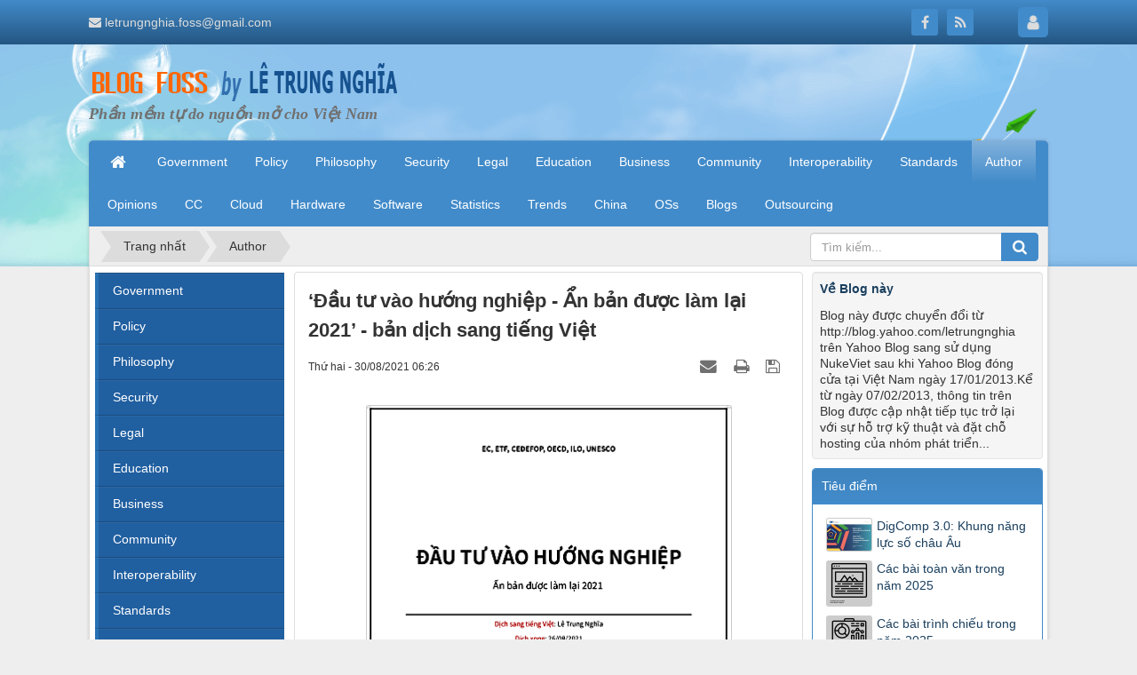

--- FILE ---
content_type: text/html; charset=UTF-8
request_url: https://letrungnghia.mangvn.org/Author/dau-tu-vao-huong-nghiep-an-ban-duoc-lam-lai-2021-ban-dich-sang-tieng-viet-6702.html
body_size: 15230
content:
<!DOCTYPE html>
    <html lang="vi" xmlns="http://www.w3.org/1999/xhtml" prefix="og: http://ogp.me/ns#">
    <head>
<title>‘Đầu tư vào hướng nghiệp - Ẩn bản được làm lại 2021’ - bản dịch sang tiếng Việt</title>
<meta name="description" content="‘Đầu tư vào hướng nghiệp - Ẩn bản được làm lại 2021’ - bản dịch sang tiếng Việt - Detail - Blogs -...">
<meta name="author" content="Blog FOSS by Lê Trung Nghĩa">
<meta name="copyright" content="Blog FOSS by Lê Trung Nghĩa [webmaster@vinades.vn]">
<meta name="generator" content="NukeViet v4.5">
<meta http-equiv="Content-Type" content="text/html; charset=utf-8">
<meta property="og:title" content="‘Đầu tư vào hướng nghiệp - Ẩn bản được làm lại 2021’ - bản dịch sang tiếng Việt">
<meta property="og:type" content="article">
<meta property="og:description" content="‘Đầu tư vào hướng nghiệp - Ẩn bản được làm lại 2021’ - bản dịch sang tiếng Việt - Detail - Blogs -...">
<meta property="og:site_name" content="Blog FOSS by Lê Trung Nghĩa">
<meta property="og:image" content="https://letrungnghia.mangvn.org/uploads/letrungnghia/news/2021/investing-in-cg_booklet_en_vi-cover.png">
<meta property="og:image:alt" content="‘Đầu tư vào hướng nghiệp - Ẩn bản được làm lại 2021’ - bản dịch sang tiếng Việt">
<meta property="og:url" content="https://letrungnghia.mangvn.org/Author/dau-tu-vao-huong-nghiep-an-ban-duoc-lam-lai-2021-ban-dich-sang-tieng-viet-6702.html">
<meta property="article:published_time" content="2021-08-30+0706:26:00">
<meta property="article:modified_time" content="2021-08-30+0706:32:17">
<meta property="article:section" content="Author">
<link rel="shortcut icon" href="/favicon.ico">
<link rel="canonical" href="https://letrungnghia.mangvn.org/Author/dau-tu-vao-huong-nghiep-an-ban-duoc-lam-lai-2021-ban-dich-sang-tieng-viet-6702.html">
<link rel="alternate" href="/rss/" title="Blogs" type="application/rss+xml">
<link rel="alternate" href="/rss/Government/" title="Blogs - Government" type="application/rss+xml">
<link rel="alternate" href="/rss/Policy/" title="Blogs - Policy" type="application/rss+xml">
<link rel="alternate" href="/rss/Philosophy/" title="Blogs - Philosophy" type="application/rss+xml">
<link rel="alternate" href="/rss/Security/" title="Blogs - Security" type="application/rss+xml">
<link rel="alternate" href="/rss/Legal/" title="Blogs - Legal" type="application/rss+xml">
<link rel="alternate" href="/rss/Education/" title="Blogs - Education" type="application/rss+xml">
<link rel="alternate" href="/rss/Business/" title="Blogs - Business" type="application/rss+xml">
<link rel="alternate" href="/rss/Community/" title="Blogs - Community" type="application/rss+xml">
<link rel="alternate" href="/rss/Interoperability/" title="Blogs - Interoperability" type="application/rss+xml">
<link rel="alternate" href="/rss/Standards/" title="Blogs - Standards" type="application/rss+xml">
<link rel="alternate" href="/rss/Author/" title="Blogs - Author" type="application/rss+xml">
<link rel="alternate" href="/rss/Opinions/" title="Blogs - Opinions" type="application/rss+xml">
<link rel="alternate" href="/rss/CC/" title="Blogs - CC" type="application/rss+xml">
<link rel="alternate" href="/rss/Cloud/" title="Blogs - Cloud" type="application/rss+xml">
<link rel="alternate" href="/rss/Hardware/" title="Blogs - Hardware" type="application/rss+xml">
<link rel="alternate" href="/rss/Software/" title="Blogs - Software" type="application/rss+xml">
<link rel="alternate" href="/rss/Statistics/" title="Blogs - Statistics" type="application/rss+xml">
<link rel="alternate" href="/rss/Trends/" title="Blogs - Trends" type="application/rss+xml">
<link rel="alternate" href="/rss/China/" title="Blogs - China" type="application/rss+xml">
<link rel="alternate" href="/rss/OSs/" title="Blogs - OSs" type="application/rss+xml">
<link rel="alternate" href="/rss/Blogs/" title="Blogs - Blogs" type="application/rss+xml">
<link rel="alternate" href="/rss/Outsourcing/" title="Blogs - Outsourcing" type="application/rss+xml">
<link rel="alternate" href="/rss/elearning/" title="Blogs - Elearning" type="application/rss+xml">
<link rel="preload" as="style" href="/assets/css/font-awesome.min.css?t=1767753091" type="text/css">
<link rel="preload" as="style" href="/themes/default/css/bootstrap.non-responsive.css?t=1767753091" type="text/css">
<link rel="preload" as="style" href="/themes/default/css/style.css?t=1767753091" type="text/css">
<link rel="preload" as="style" href="/themes/default/css/style.non-responsive.css?t=1767753091" type="text/css">
<link rel="preload" as="style" href="/themes/default/css/news.css?t=1767753091" type="text/css">
<link rel="preload" as="style" href="/themes/default/css/custom.css?t=1767753091" type="text/css">
<link rel="preload" as="style" href="/assets/css/default.vi.1106.css?t=1767753091" type="text/css">
<link rel="preload" as="style" href="/themes/default/css/users.css?t=1767753091" type="text/css">
<link rel="preload" as="style" href="/assets/js/star-rating/jquery.rating.css?t=1767753091" type="text/css">
<link rel="preload" as="style" href="/assets/js/highlight/github.min.css?t=1767753091" type="text/css">
<link rel="preload" as="style" href="/themes/default/css/comment.css?t=1767753091" type="text/css">
<link rel="preload" as="style" href="/themes/default/css/jquery.metisMenu.css?t=1767753091" type="text/css">
<link rel="preload" as="script" href="/assets/js/jquery/jquery.min.js?t=1767753091" type="text/javascript">
<link rel="preload" as="script" href="/assets/js/language/vi.js?t=1767753091" type="text/javascript">
<link rel="preload" as="script" href="/assets/js/DOMPurify/purify3.js?t=1767753091" type="text/javascript">
<link rel="preload" as="script" href="/assets/js/global.js?t=1767753091" type="text/javascript">
<link rel="preload" as="script" href="/assets/js/site.js?t=1767753091" type="text/javascript">
<link rel="preload" as="script" href="/themes/default/js/news.js?t=1767753091" type="text/javascript">
<link rel="preload" as="script" href="/themes/default/js/main.js?t=1767753091" type="text/javascript">
<link rel="preload" as="script" href="/themes/default/js/custom.js?t=1767753091" type="text/javascript">
<link rel="preload" as="script" href="/assets/js/star-rating/jquery.rating.pack.js?t=1767753091" type="text/javascript">
<link rel="preload" as="script" href="/assets/js/star-rating/jquery.MetaData.js?t=1767753091" type="text/javascript">
<link rel="preload" as="script" href="/themes/default/js/comment.js?t=1767753091" type="text/javascript">
<link rel="preload" as="script" href="/assets/js/highlight/highlight.min.js?t=1767753091" type="text/javascript">
<link rel="preload" as="script" href="/assets/js/jquery/jquery.metisMenu.js?t=1767753091" type="text/javascript">
<link rel="preload" as="script" href="/themes/default/js/bootstrap.min.js?t=1767753091" type="text/javascript">
<link rel="preload" as="script" href="/themes/default/js/voting.js?t=1767753091" type="text/javascript">
<link rel="stylesheet" href="/assets/css/font-awesome.min.css?t=1767753091">
<link rel="stylesheet" href="/themes/default/css/bootstrap.non-responsive.css?t=1767753091">
<link rel="stylesheet" href="/themes/default/css/style.css?t=1767753091">
<link rel="stylesheet" href="/themes/default/css/style.non-responsive.css?t=1767753091">
<link rel="StyleSheet" href="/themes/default/css/news.css?t=1767753091">
<link rel="stylesheet" href="/themes/default/css/custom.css?t=1767753091">
<link rel="stylesheet" href="/assets/css/default.vi.1106.css?t=1767753091">
<link rel="StyleSheet" href="/themes/default/css/users.css?t=1767753091">
<link href="/assets/js/star-rating/jquery.rating.css?t=1767753091" type="text/css" rel="stylesheet"/>
<link href="/assets/js/highlight/github.min.css?t=1767753091" rel="stylesheet">
<link rel="StyleSheet" href="/themes/default/css/comment.css?t=1767753091" type="text/css" />
<link rel="stylesheet" type="text/css"	href="/themes/default/css/jquery.metisMenu.css?t=1767753091" />
<script>(function(i,s,o,g,r,a,m){i['GoogleAnalyticsObject']=r;i[r]=i[r]||function(){
(i[r].q=i[r].q||[]).push(arguments)},i[r].l=1*new Date();a=s.createElement(o),
m=s.getElementsByTagName(o)[0];a.async=1;a.src=g;m.parentNode.insertBefore(a,m)
})(window,document,'script','https://www.google-analytics.com/analytics.js','ga');
ga('create', 'UA-70254229-3', '');
ga('send', 'pageview');
</script>
</head>
    <body>

    <noscript>
        <div class="alert alert-danger">Trình duyệt của bạn đã tắt chức năng hỗ trợ JavaScript.<br />Website chỉ làm việc khi bạn bật nó trở lại.<br />Để tham khảo cách bật JavaScript, hãy click chuột <a href="http://wiki.nukeviet.vn/support:browser:enable_javascript">vào đây</a>!</div>
    </noscript>
    <header>
        <div class="site-banner" style="background-image: url('/themes/default/images/header.png');"></div>
        <div class="section-header-bar">
            <div class="wraper">
                <nav class="header-nav">
                    <div class="header-nav-inner">
                        <div class="contactDefault">
                            <span class="visible-xs-inline-block"><a title="Thông tin liên hệ" class="pointer button" data-toggle="tip" data-target="#contactList" data-click="y"><em class="icon-old-phone icon-lg"></em><span class="hidden">Thông tin liên hệ</span></a></span>
<div id="contactList" class="content">
<h3 class="visible-xs-inline-block">Thông tin liên hệ</h3>
<ul class="contactList">

<li><em class="fa fa-envelope"></em>&nbsp;<a href="/contact/alias/">letrungnghia.foss@gmail.com</a></li>
</ul>
</div>
                        </div>
                        <div class="social-icons">
                            <span class="visible-xs-inline-block"><a title="Chúng tôi trên mạng xã hội" class="pointer button" data-toggle="tip" data-target="#socialList" data-click="y"><em class="fa fa-share-alt fa-lg"></em><span class="hidden">Chúng tôi trên mạng xã hội</span></a></span>
<div id="socialList" class="content">
    <h3 class="visible-xs-inline-block">Chúng tôi trên mạng xã hội</h3>
    <ul class="socialList">
                <li><a href="https://www.facebook.com/lnghia" target="_blank"><i class="fa fa-facebook"></i></a></li>
                <li><a href="/feeds/"><i class="fa fa-rss"></i></a></li>
    </ul>
</div>
                        </div>
                        <div class="personalArea">
                            <span><a title="Đăng nhập - Đăng ký" class="pa pointer button" data-toggle="tip" data-target="#guestBlock_nv3" data-click="y" data-callback="loginFormLoad"><em class="fa fa-user fa-lg"></em><span class="hidden">Đăng nhập</span></a></span>
                        </div>
                    </div>
                    <div id="tip" data-content="">
                        <div class="bg"></div>
                    </div>
                </nav>
            </div>
        </div>
        <div class="section-header">
            <div class="wraper">
                <div id="header">
                    <div class="logo">
                        <a title="Blog FOSS by Lê Trung Nghĩa" href="/"><img src="/uploads/letrungnghia/le-trung-nghia.png" alt="Blog FOSS by Lê Trung Nghĩa"></a>
                                                <span class="site_name">Blog FOSS by Lê Trung Nghĩa</span>
                        <span class="site_description">Phần mềm tự do nguồn mở cho Việt Nam</span>
                    </div>
                    <div class="right-ads">
                    </div>
                </div>
            </div>
        </div>
    </header>
    <div class="section-nav">
        <div class="wraper">
            <nav class="second-nav" id="menusite">
                <div class="container">
                    <div class="row">
                        <div class="bg box-shadow">
                            <div class="navbar navbar-default navbar-static-top" role="navigation">
    <div class="navbar-header">
        <button type="button" class="navbar-toggle" data-toggle="collapse" data-target="#menu-site-default">
            <span class="sr-only">&nbsp;</span> <span class="icon-bar">&nbsp;</span> <span class="icon-bar">&nbsp;</span> <span class="icon-bar">&nbsp;</span>
        </button>
    </div>
    <div class="collapse navbar-collapse" id="menu-site-default">
        <ul class="nav navbar-nav">
            <li><a class="home" title="Trang nhất" href="/"><em class="fa fa-lg fa-home">&nbsp;</em><span class="visible-xs-inline-block"> Trang nhất</span></a></li>
                        <li  role="presentation"><a class="dropdown-toggle"  href="/Government/" role="button" aria-expanded="false" title="Government">  Government</a> </li>
            <li  role="presentation"><a class="dropdown-toggle"  href="/Policy/" role="button" aria-expanded="false" title="Policy">  Policy</a> </li>
            <li  role="presentation"><a class="dropdown-toggle"  href="/Philosophy/" role="button" aria-expanded="false" title="Philosophy">  Philosophy</a> </li>
            <li  role="presentation"><a class="dropdown-toggle"  href="/Security/" role="button" aria-expanded="false" title="Security">  Security</a> </li>
            <li  role="presentation"><a class="dropdown-toggle"  href="/Legal/" role="button" aria-expanded="false" title="Legal">  Legal</a> </li>
            <li  role="presentation"><a class="dropdown-toggle"  href="/Education/" role="button" aria-expanded="false" title="Education">  Education</a> </li>
            <li  role="presentation"><a class="dropdown-toggle"  href="/Business/" role="button" aria-expanded="false" title="Business">  Business</a> </li>
            <li  role="presentation"><a class="dropdown-toggle"  href="/Community/" role="button" aria-expanded="false" title="Community">  Community</a> </li>
            <li  role="presentation"><a class="dropdown-toggle"  href="/Interoperability/" role="button" aria-expanded="false" title="Interoperability">  Interoperability</a> </li>
            <li  role="presentation"><a class="dropdown-toggle"  href="/Standards/" role="button" aria-expanded="false" title="Standards">  Standards</a> </li>
            <li  class="active" role="presentation"><a class="dropdown-toggle"  href="/Author/" role="button" aria-expanded="false" title="Author">  Author</a> </li>
            <li  role="presentation"><a class="dropdown-toggle"  href="/Opinions/" role="button" aria-expanded="false" title="Opinions">  Opinions</a> </li>
            <li  role="presentation"><a class="dropdown-toggle"  href="/CC/" role="button" aria-expanded="false" title="CC">  CC</a> </li>
            <li  role="presentation"><a class="dropdown-toggle"  href="/Cloud/" role="button" aria-expanded="false" title="Cloud">  Cloud</a> </li>
            <li  role="presentation"><a class="dropdown-toggle"  href="/Hardware/" role="button" aria-expanded="false" title="Hardware">  Hardware</a> </li>
            <li  role="presentation"><a class="dropdown-toggle"  href="/Software/" role="button" aria-expanded="false" title="Software">  Software</a> </li>
            <li  role="presentation"><a class="dropdown-toggle"  href="/Statistics/" role="button" aria-expanded="false" title="Statistics">  Statistics</a> </li>
            <li  role="presentation"><a class="dropdown-toggle"  href="/Trends/" role="button" aria-expanded="false" title="Trends">  Trends</a> </li>
            <li  role="presentation"><a class="dropdown-toggle"  href="/China/" role="button" aria-expanded="false" title="China">  China</a> </li>
            <li  role="presentation"><a class="dropdown-toggle"  href="/OSs/" role="button" aria-expanded="false" title="OSs">  OSs</a> </li>
            <li  role="presentation"><a class="dropdown-toggle"  href="/Blogs/" role="button" aria-expanded="false" title="Blogs">  Blogs</a> </li>
            <li  role="presentation"><a class="dropdown-toggle"  href="/Outsourcing/" role="button" aria-expanded="false" title="Outsourcing">  Outsourcing</a> </li>
        </ul>
    </div>
</div>
                        </div>
                    </div>
                </div>
            </nav>
        </div>
    </div>
    <div class="section-body">
        <div class="wraper">
            <section>
                <div class="container" id="body">
                    <nav class="third-nav">
                        <div class="row">
                            <div class="bg">
                            <div class="clearfix">
                                <div class="col-xs-24 col-sm-18 col-md-18">
                                                                        <div class="breadcrumbs-wrap">
                                        <div class="display">
                                            <a class="show-subs-breadcrumbs hidden" href="#" onclick="showSubBreadcrumbs(this, event);"><em class="fa fa-lg fa-angle-right"></em></a>
                                            <ul class="breadcrumbs list-none"></ul>
                                        </div>
                                        <ul class="subs-breadcrumbs"></ul>
                                        <ul class="temp-breadcrumbs hidden" itemscope itemtype="https://schema.org/BreadcrumbList">
                                            <li itemprop="itemListElement" itemscope itemtype="https://schema.org/ListItem"><a href="/" itemprop="item" title="Trang nhất"><span itemprop="name">Trang nhất</span></a><i class="hidden" itemprop="position" content="1"></i></li>
                                            <li itemprop="itemListElement" itemscope itemtype="https://schema.org/ListItem"><a href="/Author/" itemprop="item" title="Author"><span class="txt" itemprop="name">Author</span></a><i class="hidden" itemprop="position" content="2"></i></li>
                                        </ul>
                                    </div>
                                </div>
                                <div class="headerSearch col-xs-24 col-sm-6 col-md-6">
                                    <div class="input-group">
                                        <input type="text" class="form-control" maxlength="60" placeholder="Tìm kiếm..."><span class="input-group-btn"><button type="button" class="btn btn-info" data-url="/seek/?q=" data-minlength="3" data-click="y"><em class="fa fa-search fa-lg"></em></button></span>
                                    </div>
                                </div>
                            </div>
                            </div>
                        </div>
                    </nav>
<div class="row">
</div>
<div class="row">
    <div class="col-sm-12 col-md-13 col-sm-push-6 col-md-push-5">
<div class="news_column panel panel-default" itemtype="http://schema.org/NewsArticle" itemscope>
    <div class="panel-body">
        <h1 class="title margin-bottom-lg" itemprop="headline">‘Đầu tư vào hướng nghiệp - Ẩn bản được làm lại 2021’ - bản dịch sang tiếng Việt</h1>
        <div class="hidden hide d-none" itemprop="author" itemtype="http://schema.org/Person" itemscope>
            <span itemprop="name">Lê Trung Nghĩa</span>
        </div>
        <span class="hidden hide d-none" itemprop="datePublished">2021-08-30T06:32:17+07:00</span>
        <span class="hidden hide d-none" itemprop="dateModified">2021-08-30T06:32:17+07:00</span>
        <span class="hidden hide d-none" itemprop="mainEntityOfPage">https://letrungnghia.mangvn.org/Author/dau-tu-vao-huong-nghiep-an-ban-duoc-lam-lai-2021-ban-dich-sang-tieng-viet-6702.html</span>
        <span class="hidden hide d-none" itemprop="image">https://letrungnghia.mangvn.org/uploads/letrungnghia/news/2021/investing-in-cg_booklet_en_vi-cover.png</span>
        <div class="hidden hide d-none" itemprop="publisher" itemtype="http://schema.org/Organization" itemscope>
            <span itemprop="name">Blog FOSS by Lê Trung Nghĩa</span>
            <span itemprop="logo" itemtype="http://schema.org/ImageObject" itemscope>
                <span itemprop="url">https://letrungnghia.mangvn.org/uploads/letrungnghia/le-trung-nghia.png</span>
            </span>
        </div>
        <div class="row margin-bottom-lg">
            <div class="col-md-12">
                <span class="h5">Thứ hai - 30/08/2021 06:26</span>
            </div>
            <div class="col-md-12">
                <ul class="list-inline text-right">
                                        <li><a class="dimgray" title="Giới thiệu bài viết cho bạn bè" href="javascript:void(0);" onclick="newsSendMailModal('#newsSendMailModal', '/sendmail/Author/dau-tu-vao-huong-nghiep-an-ban-duoc-lam-lai-2021-ban-dich-sang-tieng-viet-6702.html', 'eeea0bafbe9044685e10f749ab2b3a9f');"><em class="fa fa-envelope fa-lg">&nbsp;</em></a></li>
                                        <li><a class="dimgray" rel="nofollow" title="In ra" href="javascript: void(0)" onclick="nv_open_browse('/print/Author/dau-tu-vao-huong-nghiep-an-ban-duoc-lam-lai-2021-ban-dich-sang-tieng-viet-6702.html','',840,500,'resizable=yes,scrollbars=yes,toolbar=no,location=no,status=no');return false"><em class="fa fa-print fa-lg">&nbsp;</em></a></li>
                                        <li><a class="dimgray" rel="nofollow" title="Lưu bài viết này" href="/savefile/Author/dau-tu-vao-huong-nghiep-an-ban-duoc-lam-lai-2021-ban-dich-sang-tieng-viet-6702.html"><em class="fa fa-save fa-lg">&nbsp;</em></a></li>
                </ul>
            </div>
        </div>
                <div class="clearfix">
            <div class="hometext m-bottom" itemprop="description"></div>

                        <figure class="article center">
                <img alt="‘Đầu tư vào hướng nghiệp - Ẩn bản được làm lại 2021’ - bản dịch sang tiếng Việt" src="/uploads/letrungnghia/news/2021/investing-in-cg_booklet_en_vi-cover.png" srcset="" width="412" class="img-thumbnail"/>
            </figure>
        </div>
        <div id="news-bodyhtml" class="bodytext margin-bottom-lg">
            <p align="justify">Là tài liệu do 6 tổ chức cùng xây dựng, gồm: EC, ETF, CEDEFOP, OECD, ILO, UNESCO. Tài liệu nêu:</p>

<p align="justify" style="margin-left: 1.25cm">“<i><span style="background: transparent">Hướng </span><span style="background: transparent">n</span><span style="background: transparent">ghiệp hiệu quả </span><span style="background: transparent">giúp cho các cá nhân đạt được tiềm năng của họ</span><span style="background: transparent">, </span><span style="background: transparent">các nền kinh tế trở nên hiệu quả hơn và các xã hội trở nên công bằng hơn… </span><span style="background: transparent">T</span><span style="background: transparent">hị trường lao động </span><span style="background: transparent">ngày nay là hỗn loạn hơn. </span><span style="font-weight: normal"><span style="background: transparent">COVID-19 đã </span></span><span style="font-weight: normal"><span style="background: transparent">phá hủy sâu nhu cầu đối với các nhân công và đã tăng tốc các nguyên mẫu của </span></span><span style="font-weight: normal"><span style="background: transparent">tự động hóa </span></span><span style="background: transparent">và </span><span style="background: transparent">chuyển đổi số đang </span><span style="background: transparent">làm thay đổi triệt để đặc tính công việc và làm gia tăng </span><span style="font-weight: normal"><span style="background: transparent">rủi ro </span></span><span style="font-weight: normal"><span style="background: transparent">mất việc làm </span></span><span style="font-weight: normal"><span style="background: transparent">và việc làm bấp bênh </span></span><span style="font-weight: normal"><span style="background: transparent">hơn</span></span><span style="font-weight: normal"><span style="background: transparent">...</span></span><span style="background: transparent"> </span><span style="background: transparent">Hướng </span><span style="background: transparent">n</span><span style="background: transparent">ghiệp đóng </span><span style="background: transparent">vai trò cơ bản trong các kế hoạch phục hồi và giúp mọi người ở mọi độ tuổi và nền tảng điều hướng sự phá hủy như vậy.</span><span style="background: transparent"> </span>”</i></p>

<p align="justify"><br />
Tự do tải về bản dịch sang tiếng Việt của tài liệu có 33 trang tại địa chỉ: <a href="https://www.dropbox.com/s/71r71ypf4h8r0zt/Investing%20in%20CG_booklet_EN_Vi-26082021.pdf?dl=0">https://www.dropbox.com/s/71r71ypf4h8r0zt/Investing%20in%20CG_booklet_EN_Vi-26082021.pdf?dl=0</a></p>

<p align="justify">&nbsp;</p>

<p align="justify">Blogger: Lê Trung Nghĩa</p>

<p align="justify">letrungnghia.foss@gmail.com</p>
        </div>
    </div>
</div>
<div class="news_column panel panel-default">
    <div class="panel-body">
        <form id="form3B" action="">
            <div class="h5 clearfix">
                <p id="stringrating">Tổng số điểm của bài viết là: 0 trong 0 đánh giá</p>
                <div style="padding: 5px;">
                    <input class="hover-star required" type="radio" value="1" title="Bài viết rất kém"/><input class="hover-star required" type="radio" value="2" title="Bài viết kém"/><input class="hover-star required" type="radio" value="3" title="Bài viết đạt"/><input class="hover-star required" type="radio" value="4" title="Bài viết tốt"/><input class="hover-star required" type="radio" value="5" title="Bài viết rất tốt"/>
                    <span id="hover-test" style="margin: 0 0 0 20px;">Click để đánh giá bài viết</span>
                </div>
            </div>
        </form>
    </div>
</div>
<div class="news_column panel panel-default">
    <div class="panel-body">
<div id="idcomment" class="nv-fullbg" data-module="news" data-content="news_commentcontent" data-area="8" data-id="6702" data-allowed="4" data-checkss="e8ce063023674d5d7c76d4cb31f0f369">
    <div class="row clearfix margin-bottom-lg">
        <div class="col-xs-12 text-left">
            <button type="button" class="btn btn-default btn-sm pull-right" onclick="$('.fa', this).toggleClass('fa-eye fa-eye-slash'),nv_show_hidden('showcomment',2);" title="Ẩn/Hiện ý kiến">
                <em class="fa fa-eye-slash"></em>
            </button>
            <p class="comment-title">
                <em class="fa fa-comments">&nbsp;</em> Ý kiến bạn đọc
            </p>
        </div>
        <div class="col-xs-12 text-right">
            <select class="form-control" onchange="nv_comment_sort_change(event, this)">
                                <option value="0" selected="selected">Sắp xếp theo bình luận mới</option>
                <option value="1">Sắp xếp theo bình luận cũ</option>
                <option value="2">Sắp xếp theo số lượt thích</option>
            </select>
        </div>
    </div>
    <div id="showcomment" class="margin-bottom-lg"></div>
    <div id="formcomment" class="comment-form">
                <div class="alert alert-danger fade in">
                        <a title="Đăng nhập" href="#" onclick="return loginForm('');">Bạn cần đăng nhập với tư cách là <strong>Thành viên chính thức</strong> để có thể bình luận</a>
        </div>
    </div>
</div>
    </div>
</div>

<div class="news_column panel panel-default">
    <div class="panel-body other-news">
                <p class="h3"><strong>Những tin mới hơn</strong></p>
        <div class="clearfix">
            <ul class="detail-related related list-none list-items">
                                <li>
                    <em class="fa fa-angle-right">&nbsp;</em>
                    <h4><a href="/Author/phan-cung-nguon-mo-doi-moi-sang-tao-toc-do-cao-6703.html"  data-placement="bottom" data-content="" data-img="/assets/letrungnghia/news/2021/h0_bang_so_sanh_pcnm_pmnm.png" data-rel="tooltip" title="Phần cứng nguồn mở&#x3A; Đổi mới sáng tạo tốc độ cao">Phần cứng nguồn mở&#x3A; Đổi mới sáng tạo tốc độ cao</a></h4>
                    <em>(31/08/2021)</em>
                </li>
                <li>
                    <em class="fa fa-angle-right">&nbsp;</em>
                    <h4><a href="/Author/bien-truy-cap-mo-day-du-tuc-thi-thanh-hien-thuc-ban-dich-sang-tieng-viet-6704.html"  data-placement="bottom" data-content="" data-img="/assets/letrungnghia/news/2021/plan-s_profile_march2021_vi.png" data-rel="tooltip" title="‘Biến Truy cập Mở đầy đủ &amp; tức thì thành hiện thực’ - bản dịch sang tiếng Việt">‘Biến Truy cập Mở đầy đủ &amp; tức thì thành hiện thực’ - bản dịch sang tiếng Việt</a></h4>
                    <em>(01/09/2021)</em>
                </li>
                <li>
                    <em class="fa fa-angle-right">&nbsp;</em>
                    <h4><a href="/Author/hien-chuong-pham-vi-cong-cong-cua-europeana-ban-dich-sang-tieng-viet-6705.html"  data-placement="bottom" data-content="" data-img="/assets/letrungnghia/news/2021/english-public-domain-charter_vi-cover.png" data-rel="tooltip" title="‘Hiến chương Phạm vi Công cộng của Europeana’ - bản dịch sang tiếng Việt">‘Hiến chương Phạm vi Công cộng của Europeana’ - bản dịch sang tiếng Việt</a></h4>
                    <em>(06/09/2021)</em>
                </li>
                <li>
                    <em class="fa fa-angle-right">&nbsp;</em>
                    <h4><a href="/Author/thao-luan-ve-khung-nang-luc-khoi-nghiep-6707.html"  data-placement="bottom" data-content="" data-img="/assets/letrungnghia/news/2021/itan_07092021_all.png" data-rel="tooltip" title="Thảo luận về Khung Năng lực Khởi nghiệp">Thảo luận về Khung Năng lực Khởi nghiệp</a></h4>
                    <em>(07/09/2021)</em>
                </li>
                <li>
                    <em class="fa fa-angle-right">&nbsp;</em>
                    <h4><a href="/Author/dau-tu-vao-ha-tang-sach-truy-cap-mo-loi-keu-goi-hanh-dong-ban-dich-sang-tieng-viet-6716.html"  data-placement="bottom" data-content="" data-img="/assets/letrungnghia/news/2021/position-paper_-open-access-books-infrastructure-_vi-cover.png" data-rel="tooltip" title="‘Đầu tư vào hạ tầng sách Truy cập Mở - Lời kêu gọi hành động’ - bản dịch sang tiếng Việt">‘Đầu tư vào hạ tầng sách Truy cập Mở - Lời kêu gọi hành động’ - bản dịch sang tiếng Việt</a></h4>
                    <em>(16/09/2021)</em>
                </li>
                <li>
                    <em class="fa fa-angle-right">&nbsp;</em>
                    <h4><a href="/Author/toa-dam-gioi-thieu-khoa-hoc-mo-6718.html"  data-placement="bottom" data-content="" data-img="/assets/letrungnghia/news/2021/openscience_talk_17092021.png" data-rel="tooltip" title="Tọa đàm ‘Giới thiệu Khoa học Mở’">Tọa đàm ‘Giới thiệu Khoa học Mở’</a></h4>
                    <em>(17/09/2021)</em>
                </li>
                <li>
                    <em class="fa fa-angle-right">&nbsp;</em>
                    <h4><a href="/Author/can-mot-nen-tang-mo-cho-chuyen-doi-so-trong-giao-duc-6720.html"  data-placement="bottom" data-content="" data-img="/assets/letrungnghia/news/2021/open_platform.png" data-rel="tooltip" title="Cần một nền tảng mở cho chuyển đổi số trong giáo dục">Cần một nền tảng mở cho chuyển đổi số trong giáo dục</a></h4>
                    <em>(19/09/2021)</em>
                </li>
                <li>
                    <em class="fa fa-angle-right">&nbsp;</em>
                    <h4><a href="/Author/om-lay-van-hoa-hoc-tap-suot-doi-dong-gop-cho-sang-kien-tuong-lai-cua-giao-duc-ban-dich-sang-tieng-viet-6725.html"  data-placement="bottom" data-content="" data-img="/assets/letrungnghia/news/2021/374112eng_vi-cover.png" data-rel="tooltip" title="‘Ôm lấy văn hóa học tập suốt đời - Đóng góp cho sáng kiến Tương lai của Giáo dục’ - bản dịch sang tiếng Việt">‘Ôm lấy văn hóa học tập suốt đời - Đóng góp cho sáng kiến Tương lai của Giáo dục’ - bản dịch sang tiếng Việt</a></h4>
                    <em>(24/09/2021)</em>
                </li>
                <li>
                    <em class="fa fa-angle-right">&nbsp;</em>
                    <h4><a href="/Author/vai-goi-y-cho-cac-thi-sinh-du-thi-bai-giang-dien-tu-2021-6726.html"  data-placement="bottom" data-content="" data-img="/assets/letrungnghia/news/2021/h1_2.png" data-rel="tooltip" title="Vài gợi ý cho các thí sinh dự thi bài giảng điện tử 2021">Vài gợi ý cho các thí sinh dự thi bài giảng điện tử 2021</a></h4>
                    <em>(25/09/2021)</em>
                </li>
                <li>
                    <em class="fa fa-angle-right">&nbsp;</em>
                    <h4><a href="/Author/thua-nhan-ghi-cong-tac-gia-va-ket-hop-cac-tai-nguyen-mo-voi-cac-giay-phep-creative-commons-khac-nhau-khi-thiet-ke-video-bai-giang-dien-tu-2021-6727.html"  data-placement="bottom" data-content="" data-img="/assets/letrungnghia/news/2021/h1_tasl.png" data-rel="tooltip" title="Thừa nhận ghi công tác giả và kết hợp các tài nguyên mở với các giấy phép Creative Commons khác nhau khi thiết kế video bài giảng điện tử 2021">Thừa nhận ghi công tác giả và kết hợp các tài nguyên mở với các giấy phép Creative Commons khác nhau khi thiết kế video bài giảng điện tử 2021</a></h4>
                    <em>(26/09/2021)</em>
                </li>
            </ul>
        </div>
                <p class="h3"><strong>Những tin cũ hơn</strong></p>
        <div class="clearfix">
            <ul class="detail-related related list-none list-items">
                                <li>
                    <em class="fa fa-angle-right">&nbsp;</em>
                    <h4><a href="/Author/mat-viec-lam-va-covid-19-van-de-lam-viec-tu-xa-tu-dong-hoa-va-cac-nhiem-vu-trong-cong-viec-ban-dich-sang-tieng-viet-6701.html"   data-placement="bottom" data-content="" data-img="/assets/letrungnghia/news/2021/6204_en_vi-cover.png" data-rel="tooltip" title="‘Mất việc làm và COVID-19&#x3A; vấn đề làm việc từ xa, tự động hóa và các nhiệm vụ trong công việc?’ - bản dịch sang tiếng Việt">‘Mất việc làm và COVID-19&#x3A; vấn đề làm việc từ xa, tự động hóa và các nhiệm vụ trong công việc?’ - bản dịch sang tiếng Việt</a></h4>
                    <em>(27/08/2021)</em>
                </li>
                <li>
                    <em class="fa fa-angle-right">&nbsp;</em>
                    <h4><a href="/Author/toa-dam-tren-truc-tuyen-khoa-hoc-mo-co-hoi-va-thach-thuc-voi-viet-nam-6699.html"   data-placement="bottom" data-content="" data-img="/assets/letrungnghia/news/2021/os_25082021.png" data-rel="tooltip" title="Tọa đàm trên trực tuyến&#x3A; Khoa học Mở - Cơ hội và thách thức với Việt Nam">Tọa đàm trên trực tuyến&#x3A; Khoa học Mở - Cơ hội và thách thức với Việt Nam</a></h4>
                    <em>(25/08/2021)</em>
                </li>
                <li>
                    <em class="fa fa-angle-right">&nbsp;</em>
                    <h4><a href="/Author/toa-dam-ve-hop-tac-nghien-cuu-van-dong-chinh-sach-ve-quan-tri-du-lieu-6696.html"   data-placement="bottom" data-content="" data-img="/assets/letrungnghia/news/2021/20082021.png" data-rel="tooltip" title="Tọa đàm về hợp tác nghiên cứu, vận động chính sách về quản trị dữ liệu">Tọa đàm về hợp tác nghiên cứu, vận động chính sách về quản trị dữ liệu</a></h4>
                    <em>(21/08/2021)</em>
                </li>
                <li>
                    <em class="fa fa-angle-right">&nbsp;</em>
                    <h4><a href="/Author/xac-dinh-nen-tang-mo-ban-dich-sang-tieng-viet-6692.html"   data-placement="bottom" data-content="" data-img="/assets/letrungnghia/news/2021/apperta_defining_an_open_platform_vi-cover.png" data-rel="tooltip" title="‘Xác định nền tảng mở’ - bản dịch sang tiếng Việt">‘Xác định nền tảng mở’ - bản dịch sang tiếng Việt</a></h4>
                    <em>(17/08/2021)</em>
                </li>
                <li>
                    <em class="fa fa-angle-right">&nbsp;</em>
                    <h4><a href="/Author/khuyen-cao-cua-hoi-dong-ngay-15-03-2018-ve-khung-hoc-viec-chat-luong-va-hieu-qua-cua-chau-au-ban-dich-sang-tieng-viet-6691.html"   data-placement="bottom" data-content="" data-img="/assets/letrungnghia/news/2021/celex-32018h050201-en-txt_vi-cover.png" data-rel="tooltip" title="‘Khuyến cáo của Hội đồng ngày 15&#x002F;03&#x002F;2018 về Khung Học việc Chất lượng và Hiệu quả của châu Âu’ - bản dịch sang tiếng Việt">‘Khuyến cáo của Hội đồng ngày 15&#x002F;03&#x002F;2018 về Khung Học việc Chất lượng và Hiệu quả của châu Âu’ - bản dịch sang tiếng Việt</a></h4>
                    <em>(06/08/2021)</em>
                </li>
                <li>
                    <em class="fa fa-angle-right">&nbsp;</em>
                    <h4><a href="/Author/thuc-hanh-khai-thac-tai-nguyen-giao-duc-mo-tren-truc-tuyen-cung-voi-hoi-giao-duc-nghe-nghiep-tp-hcm-6690.html"   data-placement="bottom" data-content="" data-img="/assets/letrungnghia/news/2021/05082021_all.png" data-rel="tooltip" title="‘Thực hành Khai thác Tài nguyên Giáo dục Mở’ trên trực tuyến cùng với Hội Giáo dục nghề nghiệp TP.HCM">‘Thực hành Khai thác Tài nguyên Giáo dục Mở’ trên trực tuyến cùng với Hội Giáo dục nghề nghiệp TP.HCM</a></h4>
                    <em>(05/08/2021)</em>
                </li>
                <li>
                    <em class="fa fa-angle-right">&nbsp;</em>
                    <h4><a href="/Author/nhung-dieu-co-ban-ve-nguon-mo-phan-2-6689.html"   data-placement="bottom" data-content="" data-img="/assets/letrungnghia/news/2021/h4.png" data-rel="tooltip" title="Những điều cơ bản về nguồn mở &#40;Phần 2&#41;">Những điều cơ bản về nguồn mở &#40;Phần 2&#41;</a></h4>
                    <em>(04/08/2021)</em>
                </li>
                <li>
                    <em class="fa fa-angle-right">&nbsp;</em>
                    <h4><a href="/Author/thuc-hanh-khai-thac-tai-nguyen-giao-duc-mo-tren-truc-tuyen-6688.html"   data-placement="bottom" data-content="" data-img="/assets/letrungnghia/news/2021/03082021_all.png" data-rel="tooltip" title="‘Thực hành Khai thác Tài nguyên Giáo dục Mở’ trên trực tuyến">‘Thực hành Khai thác Tài nguyên Giáo dục Mở’ trên trực tuyến</a></h4>
                    <em>(03/08/2021)</em>
                </li>
                <li>
                    <em class="fa fa-angle-right">&nbsp;</em>
                    <h4><a href="/Author/khai-giang-khoa-tap-huan-thuc-hanh-khai-thac-tai-nguyen-giao-duc-mo-tren-truc-tuyen-6687.html"   data-placement="bottom" data-content="" data-img="/assets/letrungnghia/news/2021/02082021_1.png" data-rel="tooltip" title="Khai giảng khóa tập huấn ‘Thực hành Khai thác Tài nguyên Giáo dục Mở’ trên trực tuyến">Khai giảng khóa tập huấn ‘Thực hành Khai thác Tài nguyên Giáo dục Mở’ trên trực tuyến</a></h4>
                    <em>(02/08/2021)</em>
                </li>
                <li>
                    <em class="fa fa-angle-right">&nbsp;</em>
                    <h4><a href="/Author/khai-giang-khoa-tap-huan-thuc-hanh-khai-thac-tai-nguyen-giao-duc-mo-do-hiep-hoi-nghe-nghiep-tp-ho-chi-minh-to-chuc-6686.html"   data-placement="bottom" data-content="" data-img="/assets/letrungnghia/news/2021/29072021a.png" data-rel="tooltip" title="Khai giảng khóa tập huấn ‘Thực hành Khai thác Tài nguyên Giáo dục Mở’ do Hội Giáo dục Nghề nghiệp TP. Hồ Chí Minh tổ chức">Khai giảng khóa tập huấn ‘Thực hành Khai thác Tài nguyên Giáo dục Mở’ do Hội Giáo dục Nghề nghiệp TP. Hồ Chí Minh tổ chức</a></h4>
                    <em>(29/07/2021)</em>
                </li>
            </ul>
        </div>
    </div>
</div>
    </div>
    <div class="col-sm-6 col-md-6 col-sm-push-6 col-md-push-5">
        <div class="well">
	<h3 class="margin-bottom"><a title="Về Blog này" href="/about/Ve-Blog-nay.html">Về Blog này</a></h3>
<p>Blog này được chuyển đổi từ http&#x3A;&#x002F;&#x002F;blog.yahoo.com&#x002F;letrungnghia trên Yahoo Blog sang sử dụng NukeViet sau khi Yahoo Blog đóng cửa tại Việt Nam ngày 17&#x002F;01&#x002F;2013.Kể từ ngày 07&#x002F;02&#x002F;2013, thông tin trên Blog được cập nhật tiếp tục trở lại với sự hỗ trợ kỹ thuật và đặt chỗ hosting của nhóm phát triển...</p>

</div>
<div class="panel panel-primary">
	<div class="panel-heading">
		<a href="/groups/tieu-diem/">Tiêu điểm</a>
	</div>
	<div class="panel-body">
		<ul class="block_groups list-none list-items">
        <li class="clearfix">
                <a href="/Author/digcomp-3-0-khung-nang-luc-so-chau-au-7834.html" title="DigComp 3.0&#x3A; Khung năng lực số châu Âu"  ><img src="/assets/letrungnghia/news/2025/0.0-cover_vi-en.png" alt="DigComp 3.0&#x3A; Khung năng lực số châu Âu" width="52" class="img-thumbnail pull-left mr-1"/></a>
        <a  class="show" href="/Author/digcomp-3-0-khung-nang-luc-so-chau-au-7834.html"  data-content="" data-img="/assets/letrungnghia/news/2025/0.0-cover_vi-en.png" data-rel="block_tooltip">DigComp 3.0&#x3A; Khung năng lực số châu Âu</a>
    </li>
    <li class="clearfix">
                <a href="/Author/cac-bai-toan-van-trong-nam-2025-7844.html" title="Các bài toàn văn trong năm 2025"  ><img src="/assets/letrungnghia/news/2026/05_noun-article-3481064.png" alt="Các bài toàn văn trong năm 2025" width="52" class="img-thumbnail pull-left mr-1"/></a>
        <a  class="show" href="/Author/cac-bai-toan-van-trong-nam-2025-7844.html"  data-content="" data-img="/assets/letrungnghia/news/2026/05_noun-article-3481064.png" data-rel="block_tooltip">Các bài toàn văn trong năm 2025</a>
    </li>
    <li class="clearfix">
                <a href="/Author/cac-bai-trinh-chieu-trong-nam-2025-7843.html" title="Các bài trình chiếu trong năm 2025"  ><img src="/assets/letrungnghia/news/2026/04_noun-presentation-7434234.png" alt="Các bài trình chiếu trong năm 2025" width="52" class="img-thumbnail pull-left mr-1"/></a>
        <a  class="show" href="/Author/cac-bai-trinh-chieu-trong-nam-2025-7843.html"  data-content="" data-img="/assets/letrungnghia/news/2026/04_noun-presentation-7434234.png" data-rel="block_tooltip">Các bài trình chiếu trong năm 2025</a>
    </li>
    <li class="clearfix">
                <a href="/Author/cac-lop-tap-huan-thuc-hanh-khai-thac-tai-nguyen-giao-duc-mo-toi-het-nam-2025-7842.html" title="Các lớp tập huấn thực hành ‘Khai thác tài nguyên giáo dục mở’ tới hết năm 2025"  ><img src="/assets/letrungnghia/news/2026/03_oer_logo_open_educational_resources.png" alt="Các lớp tập huấn thực hành ‘Khai thác tài nguyên giáo dục mở’ tới hết năm 2025" width="52" class="img-thumbnail pull-left mr-1"/></a>
        <a  class="show" href="/Author/cac-lop-tap-huan-thuc-hanh-khai-thac-tai-nguyen-giao-duc-mo-toi-het-nam-2025-7842.html"  data-content="" data-img="/assets/letrungnghia/news/2026/03_oer_logo_open_educational_resources.png" data-rel="block_tooltip">Các lớp tập huấn thực hành ‘Khai thác tài nguyên giáo dục mở’ tới hết năm 2025</a>
    </li>
    <li class="clearfix">
                <a href="/Author/tap-huan-thuc-hanh-khai-thac-tai-nguyen-giao-duc-mo-cho-giao-vien-pho-thong-bao-gom-ca-giao-vien-tieu-hoc-va-mam-non-toi-het-nam-2025-7841.html" title="Tập huấn thực hành ‘Khai thác tài nguyên giáo dục mở’ cho giáo viên phổ thông, bao gồm cả giáo viên tiểu học và mầm non tới hết năm 2025"  ><img src="/assets/letrungnghia/news/2026/02_1905_all.jpeg" alt="Tập huấn thực hành ‘Khai thác tài nguyên giáo dục mở’ cho giáo viên phổ thông, bao gồm cả giáo viên tiểu học và mầm non tới hết năm 2025" width="52" class="img-thumbnail pull-left mr-1"/></a>
        <a  class="show" href="/Author/tap-huan-thuc-hanh-khai-thac-tai-nguyen-giao-duc-mo-cho-giao-vien-pho-thong-bao-gom-ca-giao-vien-tieu-hoc-va-mam-non-toi-het-nam-2025-7841.html"  data-content="" data-img="/assets/letrungnghia/news/2026/02_1905_all.jpeg" data-rel="block_tooltip">Tập huấn thực hành ‘Khai thác tài nguyên giáo dục mở’ cho giáo viên phổ thông, bao gồm cả giáo viên tiểu học và mầm non tới hết năm 2025</a>
    </li>
    <li class="clearfix">
                <a href="/Author/cac-tai-lieu-dich-sang-tieng-viet-toi-het-nam-2025-7840.html" title="Các tài liệu dịch sang tiếng Việt tới hết năm 2025"  ><img src="/assets/letrungnghia/news/2026/01_doctranslated_2025.png" alt="Các tài liệu dịch sang tiếng Việt tới hết năm 2025" width="52" class="img-thumbnail pull-left mr-1"/></a>
        <a  class="show" href="/Author/cac-tai-lieu-dich-sang-tieng-viet-toi-het-nam-2025-7840.html"  data-content="" data-img="/assets/letrungnghia/news/2026/01_doctranslated_2025.png" data-rel="block_tooltip">Các tài liệu dịch sang tiếng Việt tới hết năm 2025</a>
    </li>
    <li class="clearfix">
                <a href="/Education/loat-bai-ve-ai-va-ai-nguon-mo-cong-cu-ai-du-an-ai-nguon-mo-llm-nguon-mo-ky-thuat-loi-nhac-7818.html" title="Loạt bài về AI và AI Nguồn Mở&#x3A; Công cụ AI; Dự án AI Nguồn Mở; LLM Nguồn Mở; Kỹ thuật lời nhắc;"  ><img src="/assets/letrungnghia/news/2025/ai-series1.png" alt="Loạt bài về AI và AI Nguồn Mở&#x3A; Công cụ AI; Dự án AI Nguồn Mở; LLM Nguồn Mở; Kỹ thuật lời nhắc;" width="52" class="img-thumbnail pull-left mr-1"/></a>
        <a  class="show" href="/Education/loat-bai-ve-ai-va-ai-nguon-mo-cong-cu-ai-du-an-ai-nguon-mo-llm-nguon-mo-ky-thuat-loi-nhac-7818.html"  data-content="" data-img="/assets/letrungnghia/news/2025/ai-series1.png" data-rel="block_tooltip">Loạt bài về AI và AI Nguồn Mở&#x3A; Công cụ AI; Dự án AI Nguồn Mở; LLM Nguồn Mở; Kỹ thuật lời nhắc;</a>
    </li>
    <li class="clearfix">
                <a href="/Author/tong-hop-cac-bai-cua-nhom-cac-nha-cap-von-nghien-cuu-mo-orfg-da-duoc-dich-sang-tieng-viet-7176.html" title="Tổng hợp các bài của Nhóm các Nhà cấp vốn Nghiên cứu Mở &#40;ORFG&#41; đã được dịch sang tiếng Việt"  ><img src="/assets/letrungnghia/news/2023/orfg.png" alt="Tổng hợp các bài của Nhóm các Nhà cấp vốn Nghiên cứu Mở &#40;ORFG&#41; đã được dịch sang tiếng Việt" width="52" class="img-thumbnail pull-left mr-1"/></a>
        <a  class="show" href="/Author/tong-hop-cac-bai-cua-nhom-cac-nha-cap-von-nghien-cuu-mo-orfg-da-duoc-dich-sang-tieng-viet-7176.html"  data-content="" data-img="/assets/letrungnghia/news/2023/orfg.png" data-rel="block_tooltip">Tổng hợp các bài của Nhóm các Nhà cấp vốn Nghiên cứu Mở &#40;ORFG&#41; đã được dịch sang tiếng Việt</a>
    </li>
    <li class="clearfix">
                <a href="/Author/tong-hop-cac-bai-cua-lien-minh-s-coalition-s-da-duoc-dich-sang-tieng-viet-7168.html" title="Tổng hợp các bài của Liên minh S &#40;cOAlition S&#41; đã được dịch sang tiếng Việt"  ><img src="/assets/letrungnghia/news/2023/coalition-s.png" alt="Tổng hợp các bài của Liên minh S &#40;cOAlition S&#41; đã được dịch sang tiếng Việt" width="52" class="img-thumbnail pull-left mr-1"/></a>
        <a  class="show" href="/Author/tong-hop-cac-bai-cua-lien-minh-s-coalition-s-da-duoc-dich-sang-tieng-viet-7168.html"  data-content="" data-img="/assets/letrungnghia/news/2023/coalition-s.png" data-rel="block_tooltip">Tổng hợp các bài của Liên minh S &#40;cOAlition S&#41; đã được dịch sang tiếng Việt</a>
    </li>
    <li class="clearfix">
                <a href="/Author/nam-khoa-hoc-mo-chuyen-doi-sang-khoa-hoc-mo-tong-hop-cac-bai-lien-quan-7117.html" title="Năm Khoa học Mở &amp; Chuyển đổi sang Khoa học Mở - Tổng hợp các bài liên quan"  ><img src="/assets/letrungnghia/news/2023/year_of_os_and_tops.png" alt="Năm Khoa học Mở &amp; Chuyển đổi sang Khoa học Mở - Tổng hợp các bài liên quan" width="52" class="img-thumbnail pull-left mr-1"/></a>
        <a  class="show" href="/Author/nam-khoa-hoc-mo-chuyen-doi-sang-khoa-hoc-mo-tong-hop-cac-bai-lien-quan-7117.html"  data-content="" data-img="/assets/letrungnghia/news/2023/year_of_os_and_tops.png" data-rel="block_tooltip">Năm Khoa học Mở &amp; Chuyển đổi sang Khoa học Mở - Tổng hợp các bài liên quan</a>
    </li>
</ul>
	</div>
</div>
<div class="panel panel-primary">
	<div class="panel-heading">
		Bài đọc nhiều nhất trong năm
	</div>
	<div class="panel-body">
		<ul class="block_tophits list-none list-items">
        <li class="clearfix">
                <a title="Bạn cần biết những gì về các khung năng lực AI mới của UNESCO cho học sinh và giáo viên" href="/Education/ban-can-biet-nhung-gi-ve-cac-khung-nang-luc-ai-moi-cua-unesco-cho-hoc-sinh-va-giao-vien-7608.html" ><img src="/assets/letrungnghia/news/2025/goallord.png" alt="Bạn cần biết những gì về các khung năng lực AI mới của UNESCO cho học sinh và giáo viên" width="52" class="img-thumbnail pull-left mr-1"/></a>
        <a  class="show" href="/Education/ban-can-biet-nhung-gi-ve-cac-khung-nang-luc-ai-moi-cua-unesco-cho-hoc-sinh-va-giao-vien-7608.html"  data-content="" data-img="/assets/letrungnghia/news/2025/goallord.png" data-rel="block_news_tooltip">Bạn cần biết những gì về các khung năng lực AI mới của UNESCO cho học sinh và giáo viên</a>
    </li>
    <li class="clearfix">
                <a title="Bàn về &#039;Lợi thế của doanh nghiệp Việt là dữ liệu Việt, bài toán Việt&#039; - bài phát biểu của Bộ trưởng Nguyễn Mạnh Hùng ngày 21&#x002F;08&#x002F;2025" href="/Author/ban-ve-loi-the-cua-doanh-nghiep-viet-la-du-lieu-viet-bai-toan-viet-bai-phat-bieu-cua-bo-truong-nguyen-manh-hung-ngay-21-08-2025-7750.html" ><img src="/assets/letrungnghia/news/2025/12092025_backdrop.png" alt="Bàn về &#039;Lợi thế của doanh nghiệp Việt là dữ liệu Việt, bài toán Việt&#039; - bài phát biểu của Bộ trưởng Nguyễn Mạnh Hùng ngày 21&#x002F;08&#x002F;2025" width="52" class="img-thumbnail pull-left mr-1"/></a>
        <a  class="show" href="/Author/ban-ve-loi-the-cua-doanh-nghiep-viet-la-du-lieu-viet-bai-toan-viet-bai-phat-bieu-cua-bo-truong-nguyen-manh-hung-ngay-21-08-2025-7750.html"  data-content="" data-img="/assets/letrungnghia/news/2025/12092025_backdrop.png" data-rel="block_news_tooltip">Bàn về &#039;Lợi thế của doanh nghiệp Việt là dữ liệu Việt, bài toán Việt&#039; - bài phát biểu của Bộ trưởng Nguyễn Mạnh Hùng ngày 21&#x002F;08&#x002F;2025</a>
    </li>
    <li class="clearfix">
                <a title="Khung năng lực AI cho giáo viên" href="/Education/khung-nang-luc-ai-cho-giao-vien-7606.html" ><img src="/assets/letrungnghia/news/2025/391104eng.png" alt="Khung năng lực AI cho giáo viên" width="52" class="img-thumbnail pull-left mr-1"/></a>
        <a  class="show" href="/Education/khung-nang-luc-ai-cho-giao-vien-7606.html"  data-content="" data-img="/assets/letrungnghia/news/2025/391104eng.png" data-rel="block_news_tooltip">Khung năng lực AI cho giáo viên</a>
    </li>
    <li class="clearfix">
                <a title="Ngày Phần mềm Tự do, Ngày Phần cứng tự do, Ngày Tài liệu Tự do" href="/Education/ngay-phan-mem-tu-do-ngay-phan-cung-tu-do-ngay-tai-lieu-tu-do-7580.html" ><img src="/assets/letrungnghia/news/2025/software_freedom_day.png" alt="Ngày Phần mềm Tự do, Ngày Phần cứng tự do, Ngày Tài liệu Tự do" width="52" class="img-thumbnail pull-left mr-1"/></a>
        <a  class="show" href="/Education/ngay-phan-mem-tu-do-ngay-phan-cung-tu-do-ngay-tai-lieu-tu-do-7580.html"  data-content="" data-img="/assets/letrungnghia/news/2025/software_freedom_day.png" data-rel="block_news_tooltip">Ngày Phần mềm Tự do, Ngày Phần cứng tự do, Ngày Tài liệu Tự do</a>
    </li>
    <li class="clearfix">
                <a title="‘Khung năng lực AI cho giáo viên’ - bản dịch sang tiếng Việt" href="/Education/khung-nang-luc-ai-cho-giao-vien-ban-dich-sang-tieng-viet-7604.html" ><img src="/assets/letrungnghia/news/2025/391104eng_vi-cover.png" alt="‘Khung năng lực AI cho giáo viên’ - bản dịch sang tiếng Việt" width="52" class="img-thumbnail pull-left mr-1"/></a>
        <a  class="show" href="/Education/khung-nang-luc-ai-cho-giao-vien-ban-dich-sang-tieng-viet-7604.html"  data-content="" data-img="/assets/letrungnghia/news/2025/391104eng_vi-cover.png" data-rel="block_news_tooltip">‘Khung năng lực AI cho giáo viên’ - bản dịch sang tiếng Việt</a>
    </li>
    <li class="clearfix">
                <a title="Mark Zuckerberg&#x3A; DeepSeek cho thấy vì sao nước Mỹ phải là ‘tiêu chuẩn nguồn mở toàn cầu’ của AI; không có lý do gì để suy nghĩ lại về việc chi tiêu" href="/Education/mark-zuckerberg-deepseek-cho-thay-vi-sao-nuoc-my-phai-la-tieu-chuan-nguon-mo-toan-cau-cua-ai-khong-co-ly-do-gi-de-suy-nghi-lai-ve-viec-chi-tieu-7597.html" ><img src="/assets/letrungnghia/news/2025/mark-zuckerberg_1.png" alt="Mark Zuckerberg&#x3A; DeepSeek cho thấy vì sao nước Mỹ phải là ‘tiêu chuẩn nguồn mở toàn cầu’ của AI; không có lý do gì để suy nghĩ lại về việc chi tiêu" width="52" class="img-thumbnail pull-left mr-1"/></a>
        <a  class="show" href="/Education/mark-zuckerberg-deepseek-cho-thay-vi-sao-nuoc-my-phai-la-tieu-chuan-nguon-mo-toan-cau-cua-ai-khong-co-ly-do-gi-de-suy-nghi-lai-ve-viec-chi-tieu-7597.html"  data-content="" data-img="/assets/letrungnghia/news/2025/mark-zuckerberg_1.png" data-rel="block_news_tooltip">Mark Zuckerberg&#x3A; DeepSeek cho thấy vì sao nước Mỹ phải là ‘tiêu chuẩn nguồn mở toàn cầu’ của AI; không có lý do gì để suy nghĩ lại về việc chi tiêu</a>
    </li>
    <li class="clearfix">
                <a title="‘KHUYẾN NGHỊ VÀ HƯỚNG DẪN TRUY CẬP MỞ KIM CƯƠNG cho các cơ sở, nhà cấp vốn, nhà bảo trợ, nhà tài trợ, và nhà hoạch định chính sách’ - bản dịch sang tiếng Việt" href="/Author/khuyen-nghi-va-huong-dan-truy-cap-mo-kim-cuong-cho-cac-co-so-nha-cap-von-nha-bao-tro-nha-tai-tro-va-nha-hoach-dinh-chinh-sach-ban-dich-sang-tieng-viet-7749.html" ><img src="/assets/letrungnghia/news/2025/202505-diamond-oa-recommendations-guidelines_vi-cover.png" alt="‘KHUYẾN NGHỊ VÀ HƯỚNG DẪN TRUY CẬP MỞ KIM CƯƠNG cho các cơ sở, nhà cấp vốn, nhà bảo trợ, nhà tài trợ, và nhà hoạch định chính sách’ - bản dịch sang tiếng Việt" width="52" class="img-thumbnail pull-left mr-1"/></a>
        <a  class="show" href="/Author/khuyen-nghi-va-huong-dan-truy-cap-mo-kim-cuong-cho-cac-co-so-nha-cap-von-nha-bao-tro-nha-tai-tro-va-nha-hoach-dinh-chinh-sach-ban-dich-sang-tieng-viet-7749.html"  data-content="" data-img="/assets/letrungnghia/news/2025/202505-diamond-oa-recommendations-guidelines_vi-cover.png" data-rel="block_news_tooltip">‘KHUYẾN NGHỊ VÀ HƯỚNG DẪN TRUY CẬP MỞ KIM CƯƠNG cho các cơ sở, nhà cấp vốn, nhà bảo trợ, nhà tài trợ, và nhà hoạch định chính sách’ - bản dịch sang tiếng Việt</a>
    </li>
    <li class="clearfix">
                <a title="DeepSeek đã gây ra sự hoảng loạn trên thị trường — nhưng một số người cho rằng việc bán tháo là quá mức" href="/Education/deepseek-da-gay-ra-su-hoang-loan-tren-thi-truong-nhung-mot-so-nguoi-cho-rang-viec-ban-thao-la-qua-muc-7593.html" ><img src="/assets/letrungnghia/news/2025/deepseek_2.png" alt="DeepSeek đã gây ra sự hoảng loạn trên thị trường — nhưng một số người cho rằng việc bán tháo là quá mức" width="52" class="img-thumbnail pull-left mr-1"/></a>
        <a  class="show" href="/Education/deepseek-da-gay-ra-su-hoang-loan-tren-thi-truong-nhung-mot-so-nguoi-cho-rang-viec-ban-thao-la-qua-muc-7593.html"  data-content="" data-img="/assets/letrungnghia/news/2025/deepseek_2.png" data-rel="block_news_tooltip">DeepSeek đã gây ra sự hoảng loạn trên thị trường — nhưng một số người cho rằng việc bán tháo là quá mức</a>
    </li>
    <li class="clearfix">
                <a title="50 công cụ AI tốt nhất cho năm 2025 &#40;Đã thử và kiểm nghiệm&#41;" href="/Education/50-cong-cu-ai-tot-nhat-cho-nam-2025-da-thu-va-kiem-nghiem-7644.html" ><img src="/assets/letrungnghia/news/2025/0_the-50-best-ai-tools-for-2025.png" alt="50 công cụ AI tốt nhất cho năm 2025 &#40;Đã thử và kiểm nghiệm&#41;" width="52" class="img-thumbnail pull-left mr-1"/></a>
        <a  class="show" href="/Education/50-cong-cu-ai-tot-nhat-cho-nam-2025-da-thu-va-kiem-nghiem-7644.html"  data-content="" data-img="/assets/letrungnghia/news/2025/0_the-50-best-ai-tools-for-2025.png" data-rel="block_news_tooltip">50 công cụ AI tốt nhất cho năm 2025 &#40;Đã thử và kiểm nghiệm&#41;</a>
    </li>
    <li class="clearfix">
                <a title="Nhà khoa học AI hàng đầu của Meta cho biết thành công của DeepSeek cho thấy &#039;các mô hình nguồn mở đang vượt trội hơn các mô hình độc quyền&#039;" href="/Education/nha-khoa-hoc-ai-hang-dau-cua-meta-cho-biet-thanh-cong-cua-deepseek-cho-thay-cac-mo-hinh-nguon-mo-dang-vuot-troi-hon-cac-mo-hinh-doc-quyen-7591.html" ><img src="/assets/letrungnghia/news/2025/yann-lecun.png" alt="Nhà khoa học AI hàng đầu của Meta cho biết thành công của DeepSeek cho thấy &#039;các mô hình nguồn mở đang vượt trội hơn các mô hình độc quyền&#039;" width="52" class="img-thumbnail pull-left mr-1"/></a>
        <a  class="show" href="/Education/nha-khoa-hoc-ai-hang-dau-cua-meta-cho-biet-thanh-cong-cua-deepseek-cho-thay-cac-mo-hinh-nguon-mo-dang-vuot-troi-hon-cac-mo-hinh-doc-quyen-7591.html"  data-content="" data-img="/assets/letrungnghia/news/2025/yann-lecun.png" data-rel="block_news_tooltip">Nhà khoa học AI hàng đầu của Meta cho biết thành công của DeepSeek cho thấy &#039;các mô hình nguồn mở đang vượt trội hơn các mô hình độc quyền&#039;</a>
    </li>
    <li class="clearfix">
                <a title="“Chúng tôi không có hào nước”&#x3A; Sự đổi mới đột phá của AI nguồn mở" href="/Education/chung-toi-khong-co-hao-nuoc-su-doi-moi-dot-pha-cua-ai-nguon-mo-7601.html" ><img src="/assets/letrungnghia/news/2025/open.png" alt="“Chúng tôi không có hào nước”&#x3A; Sự đổi mới đột phá của AI nguồn mở" width="52" class="img-thumbnail pull-left mr-1"/></a>
        <a  class="show" href="/Education/chung-toi-khong-co-hao-nuoc-su-doi-moi-dot-pha-cua-ai-nguon-mo-7601.html"  data-content="" data-img="/assets/letrungnghia/news/2025/open.png" data-rel="block_news_tooltip">“Chúng tôi không có hào nước”&#x3A; Sự đổi mới đột phá của AI nguồn mở</a>
    </li>
    <li class="clearfix">
                <a title="UNESCO dành Ngày Giáo dục Quốc tế 2025 cho Trí tuệ nhân tạo" href="/Education/unesco-danh-ngay-giao-duc-quoc-te-2025-cho-tri-tue-nhan-tao-7584.html" ><img src="/assets/letrungnghia/news/2025/unesco-dedicates-the-international-day-of-education-2025-to-artificial-intelligence.png" alt="UNESCO dành Ngày Giáo dục Quốc tế 2025 cho Trí tuệ nhân tạo" width="52" class="img-thumbnail pull-left mr-1"/></a>
        <a  class="show" href="/Education/unesco-danh-ngay-giao-duc-quoc-te-2025-cho-tri-tue-nhan-tao-7584.html"  data-content="" data-img="/assets/letrungnghia/news/2025/unesco-dedicates-the-international-day-of-education-2025-to-artificial-intelligence.png" data-rel="block_news_tooltip">UNESCO dành Ngày Giáo dục Quốc tế 2025 cho Trí tuệ nhân tạo</a>
    </li>
    <li class="clearfix">
                <a title="‘Đặc tả Khung Tính mở Mô hình &#40;MOF&#41;’ của LF AI &amp; Data - Tài sản chung của AI Tạo sinh - bản dịch sang tiếng Việt" href="/Author/dac-ta-khung-tinh-mo-mo-hinh-mof-cua-lf-ai-data-tai-san-chung-cua-ai-tao-sinh-ban-dich-sang-tieng-viet-7617.html" ><img src="/assets/letrungnghia/news/2025/05_white_paper_mof_specification_vi-cover.png" alt="‘Đặc tả Khung Tính mở Mô hình &#40;MOF&#41;’ của LF AI &amp; Data - Tài sản chung của AI Tạo sinh - bản dịch sang tiếng Việt" width="52" class="img-thumbnail pull-left mr-1"/></a>
        <a  class="show" href="/Author/dac-ta-khung-tinh-mo-mo-hinh-mof-cua-lf-ai-data-tai-san-chung-cua-ai-tao-sinh-ban-dich-sang-tieng-viet-7617.html"  data-content="" data-img="/assets/letrungnghia/news/2025/05_white_paper_mof_specification_vi-cover.png" data-rel="block_news_tooltip">‘Đặc tả Khung Tính mở Mô hình &#40;MOF&#41;’ của LF AI &amp; Data - Tài sản chung của AI Tạo sinh - bản dịch sang tiếng Việt</a>
    </li>
    <li class="clearfix">
                <a title="‘LỘ TRÌNH CỦA TỔNG THƯ KÝ LIÊN HIỆP QUỐC VỀ HỢP TÁC KỸ THUẬT SỐ THÚC ĐẨY HÀNG HÓA CÔNG CỘNG KỸ THUẬT SỐ’ - bản dịch sang tiếng Việt" href="/Author/lo-trinh-cua-tong-thu-ky-lien-hiep-quoc-ve-hop-tac-ky-thuat-so-thuc-day-hang-hoa-cong-cong-ky-thuat-so-ban-dich-sang-tieng-viet-7630.html" ><img src="/assets/letrungnghia/news/2025/digital_public_goods_summary_pdf_vi-cover.png" alt="‘LỘ TRÌNH CỦA TỔNG THƯ KÝ LIÊN HIỆP QUỐC VỀ HỢP TÁC KỸ THUẬT SỐ THÚC ĐẨY HÀNG HÓA CÔNG CỘNG KỸ THUẬT SỐ’ - bản dịch sang tiếng Việt" width="52" class="img-thumbnail pull-left mr-1"/></a>
        <a  class="show" href="/Author/lo-trinh-cua-tong-thu-ky-lien-hiep-quoc-ve-hop-tac-ky-thuat-so-thuc-day-hang-hoa-cong-cong-ky-thuat-so-ban-dich-sang-tieng-viet-7630.html"  data-content="" data-img="/assets/letrungnghia/news/2025/digital_public_goods_summary_pdf_vi-cover.png" data-rel="block_news_tooltip">‘LỘ TRÌNH CỦA TỔNG THƯ KÝ LIÊN HIỆP QUỐC VỀ HỢP TÁC KỸ THUẬT SỐ THÚC ĐẨY HÀNG HÓA CÔNG CỘNG KỸ THUẬT SỐ’ - bản dịch sang tiếng Việt</a>
    </li>
    <li class="clearfix">
                <a title="AI trong TVET - Một vài gợi ý triển khai trong thực tế" href="/Author/ai-trong-tvet-mot-vai-goi-y-trien-khai-trong-thuc-te-7657.html" ><img src="/assets/letrungnghia/news/2025/background-event-9-5.png" alt="AI trong TVET - Một vài gợi ý triển khai trong thực tế" width="52" class="img-thumbnail pull-left mr-1"/></a>
        <a  class="show" href="/Author/ai-trong-tvet-mot-vai-goi-y-trien-khai-trong-thuc-te-7657.html"  data-content="" data-img="/assets/letrungnghia/news/2025/background-event-9-5.png" data-rel="block_news_tooltip">AI trong TVET - Một vài gợi ý triển khai trong thực tế</a>
    </li>
    <li class="clearfix">
                <a title="Dữ liệu để phân loại AI" href="/Education/du-lieu-de-phan-loai-ai-7603.html" ><img src="/assets/letrungnghia/news/2025/odi_ai.png" alt="Dữ liệu để phân loại AI" width="52" class="img-thumbnail pull-left mr-1"/></a>
        <a  class="show" href="/Education/du-lieu-de-phan-loai-ai-7603.html"  data-content="" data-img="/assets/letrungnghia/news/2025/odi_ai.png" data-rel="block_news_tooltip">Dữ liệu để phân loại AI</a>
    </li>
    <li class="clearfix">
                <a title="Tài sản chung kỹ thuật số và Hàng hóa Công cộng Kỹ thuật số - Tìm thấy nền tảng chung cho các nhà hoạch định chính sách" href="/Education/tai-san-chung-ky-thuat-so-va-hang-hoa-cong-cong-ky-thuat-so-tim-thay-nen-tang-chung-cho-cac-nha-hoach-dinh-chinh-sach-7611.html" ><img src="/assets/letrungnghia/news/2025/digital-commons-and-digital-public-goods-finding-common-ground-for-policy-makers.png" alt="Tài sản chung kỹ thuật số và Hàng hóa Công cộng Kỹ thuật số - Tìm thấy nền tảng chung cho các nhà hoạch định chính sách" width="52" class="img-thumbnail pull-left mr-1"/></a>
        <a  class="show" href="/Education/tai-san-chung-ky-thuat-so-va-hang-hoa-cong-cong-ky-thuat-so-tim-thay-nen-tang-chung-cho-cac-nha-hoach-dinh-chinh-sach-7611.html"  data-content="" data-img="/assets/letrungnghia/news/2025/digital-commons-and-digital-public-goods-finding-common-ground-for-policy-makers.png" data-rel="block_news_tooltip">Tài sản chung kỹ thuật số và Hàng hóa Công cộng Kỹ thuật số - Tìm thấy nền tảng chung cho các nhà hoạch định chính sách</a>
    </li>
    <li class="clearfix">
                <a title="Khung năng lực AI cho học sinh" href="/Education/khung-nang-luc-ai-cho-hoc-sinh-7607.html" ><img src="/assets/letrungnghia/news/2025/391105eng.png" alt="Khung năng lực AI cho học sinh" width="52" class="img-thumbnail pull-left mr-1"/></a>
        <a  class="show" href="/Education/khung-nang-luc-ai-cho-hoc-sinh-7607.html"  data-content="" data-img="/assets/letrungnghia/news/2025/391105eng.png" data-rel="block_news_tooltip">Khung năng lực AI cho học sinh</a>
    </li>
    <li class="clearfix">
                <a title="Nếu DeepSeek muốn trở thành một người phá vỡ thực sự, nó phải tiến xa hơn nữa về tính minh bạch của dữ liệu" href="/Education/neu-deepseek-muon-tro-thanh-mot-nguoi-pha-vo-thuc-su-no-phai-tien-xa-hon-nua-ve-tinh-minh-bach-cua-du-lieu-7595.html" ><img src="/assets/letrungnghia/news/2025/deepseek_3.png" alt="Nếu DeepSeek muốn trở thành một người phá vỡ thực sự, nó phải tiến xa hơn nữa về tính minh bạch của dữ liệu" width="52" class="img-thumbnail pull-left mr-1"/></a>
        <a  class="show" href="/Education/neu-deepseek-muon-tro-thanh-mot-nguoi-pha-vo-thuc-su-no-phai-tien-xa-hon-nua-ve-tinh-minh-bach-cua-du-lieu-7595.html"  data-content="" data-img="/assets/letrungnghia/news/2025/deepseek_3.png" data-rel="block_news_tooltip">Nếu DeepSeek muốn trở thành một người phá vỡ thực sự, nó phải tiến xa hơn nữa về tính minh bạch của dữ liệu</a>
    </li>
    <li class="clearfix">
                <a title="Mark Zuckerberg nói Meta có kế hoạch chi hơn 60 tỷ USD khi Thung lũng silicon hoảng loạn về sự cạnh tranh của AI Trung Quốc" href="/Education/mark-zuckerberg-noi-meta-co-ke-hoach-chi-hon-60-ty-usd-khi-thung-lung-silicon-hoang-loan-ve-su-canh-tranh-cua-ai-trung-quoc-7596.html" ><img src="/assets/letrungnghia/news/2025/mark-zuckerberg.png" alt="Mark Zuckerberg nói Meta có kế hoạch chi hơn 60 tỷ USD khi Thung lũng silicon hoảng loạn về sự cạnh tranh của AI Trung Quốc" width="52" class="img-thumbnail pull-left mr-1"/></a>
        <a  class="show" href="/Education/mark-zuckerberg-noi-meta-co-ke-hoach-chi-hon-60-ty-usd-khi-thung-lung-silicon-hoang-loan-ve-su-canh-tranh-cua-ai-trung-quoc-7596.html"  data-content="" data-img="/assets/letrungnghia/news/2025/mark-zuckerberg.png" data-rel="block_news_tooltip">Mark Zuckerberg nói Meta có kế hoạch chi hơn 60 tỷ USD khi Thung lũng silicon hoảng loạn về sự cạnh tranh của AI Trung Quốc</a>
    </li>
</ul>
	</div>
</div>
<div class="panel panel-primary">
	<div class="panel-heading">
		Thăm dò ý kiến
	</div>
	<div class="panel-body">
		<form action="/" method="get">
	<h4>Bạn quan tâm gì nhất ở mã nguồn mở?</h4>
	<div>
				<div class="radio">
			<label><input type="radio" name="option" value="9"> Liên tục được cải tiến, sửa đổi bởi cả thế giới.</label>
		</div>
		<div class="radio">
			<label><input type="radio" name="option" value="10"> Được sử dụng miễn phí không mất tiền.</label>
		</div>
		<div class="radio">
			<label><input type="radio" name="option" value="11"> Được tự do khám phá, sửa đổi theo ý thích.</label>
		</div>
		<div class="radio">
			<label><input type="radio" name="option" value="12"> Phù hợp để học tập, nghiên cứu vì được tự do sửa đổi theo ý thích.</label>
		</div>
		<div class="radio">
			<label><input type="radio" name="option" value="13"> Tất cả các ý kiến trên</label>
		</div>
		<div class="clearfix">
			<input class="btn btn-success btn-sm" type="button" value="Bình chọn" onclick="nv_sendvoting(this.form, '3', '1', 'e6225db8c12f2e9a4a9d4eb6842a40bb', 'Bạn cần chọn 1 phương án ', '0');" />
			<input class="btn btn-primary btn-sm" value="Kết quả" type="button" onclick="nv_sendvoting(this.form, '3', 0, 'e6225db8c12f2e9a4a9d4eb6842a40bb', '', '0');" />
		</div>
	</div>
</form>
	</div>
</div>
<div class="panel panel-primary">
	<div class="panel-heading">
		Thống kê truy cập
	</div>
	<div class="panel-body">
		<ul class="counter list-none display-table">
	<li><span><em class="fa fa-bolt fa-lg fa-horizon"></em>Đang truy cập</span><span>63</span></li>
	<li><span><em class="fa fa-magic fa-lg fa-horizon"></em>Máy chủ tìm kiếm</span><span>3</span></li>
	<li><span><em class="fa fa-bullseye fa-lg fa-horizon"></em>Khách viếng thăm</span><span>60</span></li>
    <li><span><em class="fa fa-filter fa-lg fa-horizon margin-top-lg"></em>Hôm nay</span><span class="margin-top-lg">15,296</span></li>
	<li><span><em class="fa fa-calendar-o fa-lg fa-horizon"></em>Tháng hiện tại</span><span>363,246</span></li>
	<li><span><em class="fa fa-bars fa-lg fa-horizon"></em>Tổng lượt truy cập</span><span>48,714,488</span></li>
</ul>

	</div>
</div>

    </div>
	<div class="col-sm-6 col-md-5 col-sm-pull-18 col-md-pull-19">
<div class="clearfix panel metismenu">
	<aside class="sidebar">
		<nav class="sidebar-nav">
			<ul id="menu_3">
								<li>
					<a href="/Government/" title="Government">Government</a>
				</li>
				<li>
					<a href="/Policy/" title="Policy">Policy</a>
				</li>
				<li>
					<a href="/Philosophy/" title="Philosophy">Philosophy</a>
				</li>
				<li>
					<a href="/Security/" title="Security">Security</a>
				</li>
				<li>
					<a href="/Legal/" title="Legal">Legal</a>
				</li>
				<li>
					<a href="/Education/" title="Education">Education</a>
				</li>
				<li>
					<a href="/Business/" title="Business">Business</a>
				</li>
				<li>
					<a href="/Community/" title="Community">Community</a>
				</li>
				<li>
					<a href="/Interoperability/" title="Interoperability">Interoperability</a>
				</li>
				<li>
					<a href="/Standards/" title="Standards">Standards</a>
				</li>
				<li>
					<a href="/Author/" title="Author">Author</a>
				</li>
				<li>
					<a href="/Opinions/" title="Opinions">Opinions</a>
				</li>
				<li>
					<a href="/CC/" title="CC">CC</a>
				</li>
				<li>
					<a href="/Cloud/" title="Cloud">Cloud</a>
				</li>
				<li>
					<a href="/Hardware/" title="Hardware">Hardware</a>
				</li>
				<li>
					<a href="/Software/" title="Software">Software</a>
				</li>
				<li>
					<a href="/Statistics/" title="Statistics">Statistics</a>
				</li>
				<li>
					<a href="/Trends/" title="Trends">Trends</a>
				</li>
				<li>
					<a href="/China/" title="China">China</a>
				</li>
				<li>
					<a href="/OSs/" title="OSs">OSs</a>
				</li>
				<li>
					<a href="/Blogs/" title="Blogs">Blogs</a>
				</li>
				<li>
					<a href="/Outsourcing/" title="Outsourcing">Outsourcing</a>
				</li>
				<li>
					<a href="/elearning/" title="Elearning">Elearning</a>
				</li>
			</ul>
		</nav>
	</aside>
</div>
<div class="nv-block-banners">
        <a rel="nofollow" href="/banners/click/?id=1&amp;s=a6754774301d9c167db7d308c8157969" onclick="this.target='_blank'" title="Bo ngoai giao"><img alt="Bo ngoai giao" src="/uploads/letrungnghia/banners/bongoaigiao.jpg" width="190"></a>
</div><div class="nv-block-banners">
        <a rel="nofollow" href="/banners/click/?id=2&amp;s=581844cc02701663d46e9b65ba623402" onclick="this.target='_blank'" title="vinades"><img alt="vinades" src="/uploads/letrungnghia/banners/vinades.jpg" width="190"></a>
</div>

	</div>
</div>
<div class="row">
</div>
                </div>
            </section>
        </div>
    </div>
    <footer class="section-footer-top" id="footer">
        <div class="wraper">
            <div class="container">
                <div class="row">
                    <div class="col-xs-24 col-sm-24 col-md-6">
                    </div>
                    <div class="col-xs-24 col-sm-24 col-md-10">
                    </div>
                    <div class="col-xs-24 col-sm-24 col-md-8">
                    </div>
                </div>
                <div class="row">
                    <div class="col-xs-24 col-sm-24 col-md-8">
                        <div class="qr-code-wraper">
                        </div>
                        <div id="ftip" data-content="">
                            <div class="bg"></div>
                        </div>
                    </div>
                    <div class="col-xs-24 col-sm-24 col-md-16">
                        <div class="copyright">
<span>&copy;&nbsp;Bản quyền thuộc về <a href="http://letrungnghia.mangvn.org">Blog FOSS by Lê Trung Nghĩa</a>.&nbsp; </span>
<span>Mã nguồn <a href="http://nukeviet.vn/" target="_blank" rel="dofollow">NukeViet CMS</a>.&nbsp; </span>
<span>Thiết kế bởi <a href="http://vinades.vn/" target="_blank" rel="dofollow">VINADES.,JSC</a>.&nbsp; </span>
</div>

                    </div>
                </div>
            </div>
        </div>
    </footer>
    <nav class="section-footer-bottom footerNav2">
        <div class="wraper">
            <div class="container">
                                <div class="theme-change">
                                                        <a href="/?nvvithemever=r&amp;nv_redirect=fqTlockqeZjbACXz0aoOxNMB5gZD3jO5Ff8e4i4wmLBz78dgXFcE0vKaqC5nwBPo99ljOYVif3PLefPtvtSzrG2N7g26X_qryVlr5NEtxllFcvzl2hH9e0Aa_GystxUX2_0Qmxkysdd2r4KMKXesoIi4nK10MTLUfIbXDpxJIxI%2C" rel="nofollow" title="Click để chuyển sang giao diện Tự động"><i class="fa fa-random"></i></a>
                                        <span title="Chế độ giao diện đang hiển thị: Máy Tính"><i class="fa fa-desktop"></i></span>
                                        <a href="/?nvvithemever=m&amp;nv_redirect=fqTlockqeZjbACXz0aoOxNMB5gZD3jO5Ff8e4i4wmLBz78dgXFcE0vKaqC5nwBPo99ljOYVif3PLefPtvtSzrG2N7g26X_qryVlr5NEtxllFcvzl2hH9e0Aa_GystxUX2_0Qmxkysdd2r4KMKXesoIi4nK10MTLUfIbXDpxJIxI%2C" rel="nofollow" title="Click để chuyển sang giao diện Di động"><i class="fa fa-mobile"></i></a>
                </div>
                <div class="bttop">
                    <a class="pointer"><i class="fa fa-eject fa-lg"></i></a>
                </div>
            </div>
        </div>
    </nav>
    <!-- SiteModal Required!!! -->
    <div id="sitemodal" class="modal fade" role="dialog">
        <div class="modal-dialog">
            <div class="modal-content">
                <div class="modal-body">
                    <i class="fa fa-spinner fa-spin"></i>
                </div>
                <button type="button" class="close" data-dismiss="modal"><span class="fa fa-times"></span></button>
            </div>
        </div>
    </div>
    <div class="fix_banner_left">
    </div>
    <div class="fix_banner_right">
    </div>
        <div id="timeoutsess" class="chromeframe">
            Bạn đã không sử dụng Site, <a onclick="timeoutsesscancel();" href="#">Bấm vào đây để duy trì trạng thái đăng nhập</a>. Thời gian chờ: <span id="secField"> 60 </span> giây
        </div>
        <div id="openidResult" class="nv-alert" style="display:none"></div>
        <div id="openidBt" data-result="" data-redirect=""></div>
<div id="run_cronjobs" style="visibility:hidden;display:none;"><img alt="cron" src="/index.php?second=cronjobs&amp;p=g309Yg7R" width="1" height="1" /></div>

<div id="guestBlock_nv3" class="hidden">
    <div class="log-area" style="margin:-15px"></div>
</div>
                    <div class="modal fade" id="newsSendMailModal" tabindex="-1" role="dialog" data-loaded="false">
                        <div class="modal-dialog" role="document">
                            <div class="modal-content">
                                <div class="modal-header">
                                    <button type="button" class="close" data-dismiss="modal" aria-label="Close"><span aria-hidden="true">&times;</span></button>
                                    <div class="modal-title h2"><strong>Giới thiệu bài viết cho bạn bè</strong></div>
                                </div>
                                <div class="modal-body"></div>
                            </div>
                        </div>
                    </div>
<script src="/assets/js/jquery/jquery.min.js?t=1767753091"></script>
<script>var nv_base_siteurl="/",nv_lang_data="vi",nv_lang_interface="vi",nv_name_variable="nv",nv_fc_variable="op",nv_lang_variable="language",nv_module_name="news",nv_func_name="detail",nv_is_user=0, nv_my_ofs=7,nv_my_abbr="+07",nv_cookie_prefix="nv4c_Cgoz2",nv_check_pass_mstime=1738000,nv_area_admin=0,nv_safemode=0,theme_responsive=0,nv_recaptcha_ver=2,nv_recaptcha_sitekey="6LcNwC8UAAAAAMm8ZTYNygweLUQtOU0IapbDRk69",nv_recaptcha_type="image",XSSsanitize=1;</script>
<script src="/assets/js/language/vi.js?t=1767753091"></script>
<script src="/assets/js/DOMPurify/purify3.js?t=1767753091"></script>
<script src="/assets/js/global.js?t=1767753091"></script>
<script src="/assets/js/site.js?t=1767753091"></script>
<script src="/themes/default/js/news.js?t=1767753091"></script>
<script src="/themes/default/js/main.js?t=1767753091"></script>
<script src="/themes/default/js/custom.js?t=1767753091"></script>
<script type="application/ld+json">
        {
            "@context": "https://schema.org",
            "@type": "Organization",
            "url": "https://letrungnghia.mangvn.org",
            "logo": "https://letrungnghia.mangvn.org/uploads/letrungnghia/le-trung-nghia.png"
        }
        </script>
<script>
function loginFormLoad() {
    $.ajax({
        type: 'POST',
        url: nv_base_siteurl + 'index.php?' + nv_lang_variable + '=' + nv_lang_data + '&' + nv_name_variable + '=users&' + nv_fc_variable + '=login',
        cache: !1,
        data: {
            nv_ajax: 1,
            nv_redirect: 'fqTlockqeZjbACXz0aoOxNMB5gZD3jO5Ff8e4i4wmLBz78dgXFcE0vKaqC5nwBPo99ljOYVif3PLefPtvtSzrG2N7g26X_qryVlr5NEtxllFcvzl2hH9e0Aa_GystxUX2_0Qmxkysdd2r4KMKXesoIi4nK10MTLUfIbXDpxJIxI,'
        },
        dataType: "html"
    }).done(function(a) {
        $("#tip .log-area").html(a);
        change_captcha()
    });
}
</script>
<script type="text/javascript" data-show="after">
    $(function() {
        checkWidthMenu();
        $(window).resize(checkWidthMenu);
    });
</script>
<script type="text/javascript" src="/assets/js/star-rating/jquery.rating.pack.js?t=1767753091"></script>
<script src="/assets/js/star-rating/jquery.MetaData.js?t=1767753091" type="text/javascript"></script>
<script type="text/javascript">
        $(function() {
            var isDisable = false;
            $('.hover-star').rating({
                focus : function(value, link) {
                    var tip = $('#hover-test');
                    if (!isDisable) {
                        tip[0].data = tip[0].data || tip.html();
                        tip.html(link.title || 'value: ' + value)
                    }
                },
                blur : function(value, link) {
                    var tip = $('#hover-test');
                    if (!isDisable) {
                        $('#hover-test').html(tip[0].data || '')
                    }
                },
                callback : function(value, link) {
                    if (!isDisable) {
                        isDisable = true;
                        $('.hover-star').rating('disable');
                        sendrating('6702', value, 'eeea0bafbe9044685e10f749ab2b3a9f');
                    }
                }
            });
        })
        </script>
<script type="text/javascript" src="/themes/default/js/comment.js?t=1767753091"></script>
<script type="text/javascript" src="/assets/js/highlight/highlight.min.js?t=1767753091"></script>
<script type="text/javascript">hljs.initHighlightingOnLoad();</script>
<script type="text/javascript">
$(document).ready(function() {$("[data-rel='block_tooltip'][data-content!='']").tooltip({
    placement: "bottom",
    html: true,
    title: function(){return ( $(this).data('img') == '' ? '' : '<img class="img-thumbnail pull-left margin_image" src="' + $(this).data('img') + '" width="90" />' ) + '<p class="text-justify">' + $(this).data('content') + '</p><div class="clearfix"></div>';}
});});
</script>
<script type="text/javascript">
$(document).ready(function() {$("[data-rel='block_news_tooltip'][data-content!='']").tooltip({
    placement: "bottom",
    html: true,
    title: function(){return ( $(this).data('img') == '' ? '' : '<img class="img-thumbnail pull-left margin_image" src="' + $(this).data('img') + '" width="90" />' ) + '<p class="text-justify">' + $(this).data('content') + '</p><div class="clearfix"></div>';}
});});
</script>
<script type="text/javascript" src="/assets/js/jquery/jquery.metisMenu.js?t=1767753091"></script>
<script type="text/javascript">
$(function () {
	$('#menu_3').metisMenu({
        toggle: false
    });
});
</script>
<script src="/themes/default/js/bootstrap.min.js?t=1767753091"></script>
<script type="text/javascript" src="/themes/default/js/voting.js?t=1767753091"></script>
</body>
</html>

--- FILE ---
content_type: text/javascript
request_url: https://letrungnghia.mangvn.org/themes/default/js/voting.js?t=1767753091
body_size: 602
content:
/**
 * NukeViet Content Management System
 * @version 4.x
 * @author VINADES.,JSC <contact@vinades.vn>
 * @copyright (C) 2009-2021 VINADES.,JSC. All rights reserved
 * @license GNU/GPL version 2 or any later version
 * @see https://github.com/nukeviet The NukeViet CMS GitHub project
 */

var total = 0;

function nv_check_accept_number(form, num, errmsg) {
    opts = form["option[]"];
    for (var e = total = 0; e < opts.length; e++)
        if (opts[e].checked && (total += 1), total > num) return alert(errmsg), !1
}

function nv_sendvoting(form, id, num, checkss, errmsg, captcha) {
    var vals = "0";
    num = parseInt(num);
    captcha = parseInt(captcha);
    if (1 == num) {
        opts = form.option;
        for (var b = 0; b < opts.length; b++) opts[b].checked && (vals = opts[b].value)
    } else if (1 < num)
        for (opts = form["option[]"], b = 0; b < opts.length; b++) opts[b].checked && (vals = vals + "," + opts[b].value);

    if ("0" == vals && 0 < num) {
        alert(errmsg);
    } else if (captcha == 0 || "0" == vals) {
        nv_sendvoting_submit(id, checkss, vals);
    } else if (captcha == 3) {
        var capt = $('[name="g-recaptcha-response"]', form).val();
        nv_sendvoting_submit(id, checkss, vals, capt);
    } else {
        $('#voting-modal-' + id).data('id', id).data('checkss', checkss).data('vals', vals);
        modalShowByObj('#voting-modal-' + id, "recaptchareset");
    }
    return !1
}

function nv_sendvoting_submit(id, checkss, vals, capt) {
    $.ajax({
        type: "POST",
        cache: !1,
        url: nv_base_siteurl + "index.php?" + nv_lang_variable + "=" + nv_lang_data + "&" + nv_name_variable + "=voting&" + nv_fc_variable + "=main&vid=" + id + "&checkss=" + checkss + "&lid=" + vals + (typeof capt != 'undefined' ? '&captcha=' + capt : ''),
        data: "nv_ajax_voting=1",
        dataType: "html",
        success: function(res) {
            var b = $("[onclick*='change_captcha']");
            if (b.length) {
                b.click()
            } else if ($('[data-toggle=recaptcha]').length || $("[data-recaptcha3]").length) {
                change_captcha()
            }
            if (res.match(/^ERROR\|/g)) {
                alert(res.substring(6));
            } else {
                modalShow("", res);
            }
        }
    });
}

function nv_sendvoting_captcha(btn, id, msg) {
    var ctn = $('#voting-modal-' + id);
    var capt = "";
    if ($('[name="g-recaptcha-response"]', $(btn).parent()).length) {
        capt = $('[name="g-recaptcha-response"]', $(btn).parent()).val();
    } else {
        capt = $('[name="captcha"]', $(btn).parent()).val();
    }
    if (capt == "") {
        alert(msg);
    } else {
        nv_sendvoting_submit(ctn.data('id'), ctn.data('checkss'), ctn.data('vals'), capt);
    }
}


--- FILE ---
content_type: text/plain
request_url: https://www.google-analytics.com/j/collect?v=1&_v=j102&a=1495861101&t=pageview&_s=1&dl=https%3A%2F%2Fletrungnghia.mangvn.org%2FAuthor%2Fdau-tu-vao-huong-nghiep-an-ban-duoc-lam-lai-2021-ban-dich-sang-tieng-viet-6702.html&ul=en-us%40posix&dt=%E2%80%98%C4%90%E1%BA%A7u%20t%C6%B0%20v%C3%A0o%20h%C6%B0%E1%BB%9Bng%20nghi%E1%BB%87p%20-%20%E1%BA%A8n%20b%E1%BA%A3n%20%C4%91%C6%B0%E1%BB%A3c%20l%C3%A0m%20l%E1%BA%A1i%202021%E2%80%99%20-%20b%E1%BA%A3n%20d%E1%BB%8Bch%20sang%20ti%E1%BA%BFng%20Vi%E1%BB%87t&sr=1280x720&vp=1280x720&_u=IEBAAAABAAAAACAAI~&jid=540903248&gjid=1272669797&cid=990948141.1768377695&tid=UA-70254229-3&_gid=1428282551.1768377695&_r=1&_slc=1&z=1600254564
body_size: -452
content:
2,cG-XENQSHVFVE